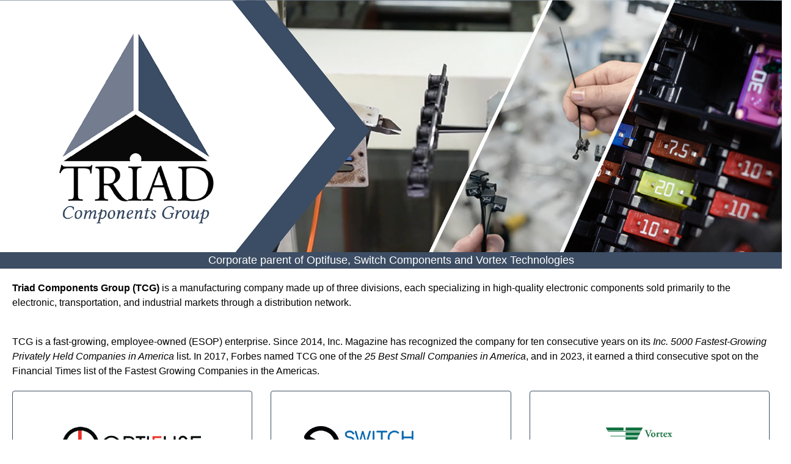

--- FILE ---
content_type: text/html; charset=UTF-8
request_url: https://triadcomponentsgroup.com/
body_size: 2641
content:
<!DOCTYPE html>
<html lang="en">
  <head>
    <meta charset="utf-8">
	<meta http-equiv="X-UA-Compatible" content="IE=edge, chrome=1">
	<meta name="viewport" content="width=device-width, initial-scale=1">
    <title>Triad Components Group - Electronic Components Global Supplier</title>
    <!-- Bootstrap -->
	<link href="css/bootstrap-4.0.0.css" rel="stylesheet">
	<link href="css/TRIAD.css" rel="stylesheet" type="text/css">
	<meta name="description" content="Triad Components Group (TCG) is the Corporate Parent of OptiFuse, Switch Components Inc and Vortex Technologies. Through our three brands we provide circuit protection components, electromechanical switches and connectors and cable and wire management products">
    <meta http-equiv="content-language" content="ll-cc">
    <link REL="SHORTCUT ICON"
       HREF="images/favicon.ico">
  </head>
  
	<!-- Body code goes here -->
	
  <body style="padding-top: 0px; margin-top: 0px">
	
      <!-- container code goes here -->
  <div class="container-fluid" id="zeropadding">

		  
        <div class="row">
          <div class="col-lg-12" id="col1" style="margin-bottom: -1%"> <img src="images/background.png" alt="Triad Components" class="img-fluid">
		  </div>
        </div>
	  
        <div class="row">
          <div class="col-lg-12" id="textmar">
            <h1>Corporate parent of Optifuse, Switch Components and Vortex Technologies</h1>
          </div>
        </div>
	  
	          <div class="row">
          <div class="col-lg-12">
            <h2><B>Triad Components Group (TCG)</B> is a manufacturing company made up of three divisions, each specializing in high-quality electronic components sold primarily to the electronic, transportation, and industrial markets through a distribution network.&nbsp;</h2>
            <h2>TCG is a fast-growing, employee-owned (ESOP) enterprise. Since 2014, Inc. Magazine has recognized the company for ten consecutive years on its <i>Inc. 5000 Fastest-Growing Privately Held Companies in America </i>  list. In 2017, Forbes named TCG one of the <i> 25 Best Small Companies in America</i>, and in 2023, it earned a third consecutive spot on the Financial Times list of the Fastest Growing Companies in the Americas.&nbsp;</h2>
          </div>
        </div>
	  
        <div class="card-deck" style="padding: 20px; padding-top: 0px">
          <div class="card col-sm-4 border border-primary"><a href="https://www.optifuse.com"> <img src="images/optifuse.png" class="card-img-top img-fluid" alt="Optifuse"></a>
            <div class="card-body" style="padding-left: 15px; padding-right: 10px; padding-top: 0px; padding-bottom: 10px">
              <p class="card-text">A world-class manufacturer of fuses, fuseholders, fuseclips, fuse blocks, circuit breakers, resettable fuses and accessories.</p>
            
              <a href="https://www.optifuse.com" class="btn btn-primary">LEARN MORE</a></div>
          </div>
          <div class="card col-sm-4 border border-primary"><a href="https://www.switchcomp.com"> <img src="images/Switchcomp.png" class="card-img-top img-fluid" alt="Switch Components"></a>
            <div class="card-body" style="padding-left: 15px; padding-right: 10px; padding-top: 0px; padding-bottom: 10px">
              <p class="card-text">Trusted supplier of high-quality electromechanical switch products serving the transportation, electrical and electronic markets.</p>
              <a href="https://www.switchcomp.com" class="btn btn-primary">LEARN MORE</a></div>
          </div>
          <div class="card col-sm-4 border border-primary"><a href="http://vortextech.com"> <img src="images/Vortex.png" class="card-img-top img-fluid" alt="Vortex Technologies"></a>
            <div class="card-body" style="padding-left: 15px; padding-right: 0px; padding-top: 0px; padding-bottom: 10px">
              <p class="card-text">San Diego electronic component distributor specializing in Connectors, Cable and wire management, Circuit protection, and Cooling.</p>
              <a href="http://vortextech.com" class="btn btn-primary">LEARN MORE</a></div>
          </div>
        </div>
			
<! slide show goes here>
	 <div class="row">
		  <div class="col-lg-12">
			<div id="carouselExampleIndicators1" class="carousel slide" data-ride="false" data-interval="1000" style="background-color: #747C8F; width: 100%; margin: 0 auto">
			  <ol class="carousel-indicators">
			    <li data-target="#carouselExampleIndicators1" data-slide-to="0" class="active"></li>
			    <li data-target="#carouselExampleIndicators1" data-slide-to="1"></li>
			    <li data-target="#carouselExampleIndicators1" data-slide-to="2"></li>
		      </ol>
			  <div class="carousel-inner" role="listbox">
			    <div class="carousel-item active"> </div>
			    <div class="carousel-item"> <img class="d-block mx-auto img-fluid" src="images/hybrid-car-switch-electric-car-switch.jpeg" alt="Engine switch">

		        </div>
			    <div class="carousel-item"> <img class="d-block mx-auto img-fluid" src="images/Vortex _Tech.png" alt="Vortex Tech">

		        </div>
		      </div>
			  <a class="carousel-control-prev" href="#carouselExampleIndicators1" role="button" data-slide="prev"> <span class="carousel-control-prev-icon" aria-hidden="true"></span> <span class="sr-only">Previous</span> </a> <a class="carousel-control-next" href="#carouselExampleIndicators1" role="button" data-slide="next"> <span class="carousel-control-next-icon" aria-hidden="true"></span> <span class="sr-only">Next</span> </a> 
			  </div>
	  </div>
	</div>	
<!-- Contact code goes here -->
        <div class="row">
		    <div class="card col-lg-3 info rounded-0 border-0"> 
			    <div class="card-body">
			      <h6 style="margin: 0px; padding-top: 5px" class="card-title">CONTACT US</h6>
			      <p style="padding-bottom: 5px; margin: 0px; padding-top: 0px" class="card-text center ps">Phone: (619) 873-2277 | Fax: (619) 590-0716</p>
			      </div>
				
		    </div>
    		    <div class="card col-lg-3 info rounded-0 border-0"> 
			    <div class="card-body">
			      <h6 style="margin: 0px; padding-top: 5px" class="card-title">EMAIL US</h6>
			      <p style="padding-bottom: 5px; margin: 0px; padding-top: 0px" class="card-text center ps">sales@triadcomponentsgroup.com</p>
			      </div>
		    </div>

			<div class="card col-lg-3 info rounded-0 border-0"> 
			    <div class="card-body">
			      <h6 style="margin: 0px; padding-top: 5px" class="card-title">CUSTOMER SERVICE</h6>
			      <p style="padding-bottom: 5px; margin: 0px; padding-top: 0px" class="card-text center ps">Monday-Thursday 7:00 am to 4:00 pm PST <br>
		          Friday 7:00 am to 2:30 pm PST</p>
			      </div>
							
		    </div>
			<div class="card col-lg-3 info rounded-0 border-0"> 
			    <div class="card-body">
			      <h6 style="margin: 0px; padding-top: 5px" class="card-title">ADDRESS</h6>
			      <p style="padding-bottom: 5px; margin: 0px; padding-top: 0px" class="card-text ps">1675 Pioneer Way, Suite C, El Cajon, CA 92020</p>
			      </div>
		    </div>
      </div>
      </div> 
	    <div class="row">
        <div class="col-lg-12 responsive_iframe">
	
		 <div style="padding-bottom: 32%"> </div>
          <iframe src="https://www.google.com/maps/embed?pb=!1m18!1m12!1m3!1d3353.052447743553!2d-116.9694940848169!3d32.817375280959844!2m3!1f0!2f0!3f0!3m2!1i1024!2i768!4f13.1!3m3!1m2!1s0x80d9583eab5d3c19%3A0x63b8465748205afb!2s1675+Pioneer+Way+Suite+C%2C+El+Cajon%2C+CA+92020!5e0!3m2!1sen!2sus!4v1552175382789" allowfullscreen></iframe>
			
		</div>
		</div>
   

<!-- end of container code  -->  
	  
<!-- footer code goes here -->
	  
       <footer class="row">
        <div class="col-lg-12">
          <p class="foot"> © Triad Components Group 2025</p>
        </div>
       </footer>

	<!-- jQuery (necessary for Bootstrap's JavaScript plugins) --> 
	<script src="js/jquery-3.2.1.min.js"></script>

	<!-- Include all compiled plugins (below), or include individual files as needed -->
	<script src="js/popper.min.js"></script> 
    <script src="js/bootstrap-4.0.0.js"></script>
  </body>
</html>

--- FILE ---
content_type: text/css
request_url: https://triadcomponentsgroup.com/css/TRIAD.css
body_size: 936
content:
@charset "utf-8";

.navbar-expand-lg > .container,
.navbar-expand-lg > .container-fluid {
    padding-right: 0;
    padding-left: 0; } 

body {
	font-family:Arial, "sans-serif";
	font:normal;
	font-style: normal;
	line-height: 1.5;
	font-weight:normal;
}

h1 {
	color: white; 
	font-size: 18px; 
	padding-bottom: 0px; 
	padding-top: 0px;
	text-align: center !important; 
	font-weight: normal;
	font: normal;
	font-family:Arial, "sans-serif";
	font-style: normal;
}

h2 {
    color: black; 
	font-size: 16px; 
	padding-bottom: 20px; 
	padding-top: 20px;
	padding-left: 35px;
	padding-right: 35px;
	font-weight: normal;
	font: normal;
	font-family:Arial, "sans-serif";
	font-style: normal;
}

#zeropadding {
	padding-right: 0px;
	padding-left: 0px;
}

.info {
	text-align: center;
	margin: 0px;
	padding: 0px;
	background-color: #3c4d64;
}

#col1 {
	padding: 0px;
	padding-top: 0px;
	position: relative;
	text-align: center;
}

.center  {
	text-align: center;
	margin: 0px;
	padding: 0px;
	width: 100%;
    color: black;

}

#textmar {
	padding-right: 25px;
	padding-left: 25px;
	text-align: center;
	background-color: #3c4d64;
	color: #FFFFFF;
	font-family: Arial, "sans-serif";
	font-style: normal;
	font-weight: normal;
	font-size: 17px;
}

.ps {
	font-size: 0.9rem;
	text-align: center;
	margin: 0px;
	padding: 0px;
}

/* iFrame Styles*/

.responsive_iframe {
width: 100%;
position: relative;
}

.responsive_iframe iframe {
	border: none;
	width: 100%;
	height: 100%;
	position: absolute; left: 0; top: 0; right:0;
	justify-content: center;
	align-content: center;
	padding-left: 15px;
}

/* footer style*/
footer {
	background-color: rgba(0,0,0,1.00);
	padding-right: 0px;
	padding-left: 0px;
}

.foot  {
	color: rgba(255,255,255,1.00);
	text-align: center;
	font-size: 0.8rem;
	vertical-align: middle;
	display: block;
	margin-top: 10px;
	margin-right: 0px;
	margin-left: 0px;
	margin-bottom: 10px;
}

/*mobile styles*/
@media only screen and (max-width:480px){

.card{
	min-width: 95%;
	justify-content: center;
	align-content: center;
	text-align: center;
	}
	
h2 {
	font-size: 14px;

}
	
h1 {
	font-size: 16px; 
}

h6 {
	font-size: 13px; 
	}
	
p {
	font-size: 12px;
}
	
.btn {
  display: inline-block;
  font-weight: 400;
  text-align: center;
  white-space: nowrap;
  vertical-align: middle;
  user-select: none;
  border: 1px solid transparent;
  padding: 0.375rem 0.75rem;
  font-size: .7rem;
  line-height: 1.5;
  border-radius: 0.25rem;
  transition: color 0.15s ease-in-out, background-color 0.15s ease-in-out, border-color 0.15s ease-in-out, box-shadow 0.15s ease-in-out; }
}



/*tablet styles*/
@media only screen and (min-width:481px) and (max-width:768px) {

.btn {
  display: inline-block;
  font-weight: 300;
  text-align: center;
  white-space: nowrap;
  vertical-align: middle;
  user-select: none;
  border: 1px solid transparent;
  padding: 0.375rem 0.75rem;
  font-size: .7rem;
  line-height: 1.5;
  border-radius: 0.25rem;
  transition: color 0.15s ease-in-out, background-color 0.15s ease-in-out, border-color 0.15s ease-in-out, box-shadow 0.15s ease-in-out; }	
}

/*desktop styles*/
@media only screen and (min-width:769px) {


}